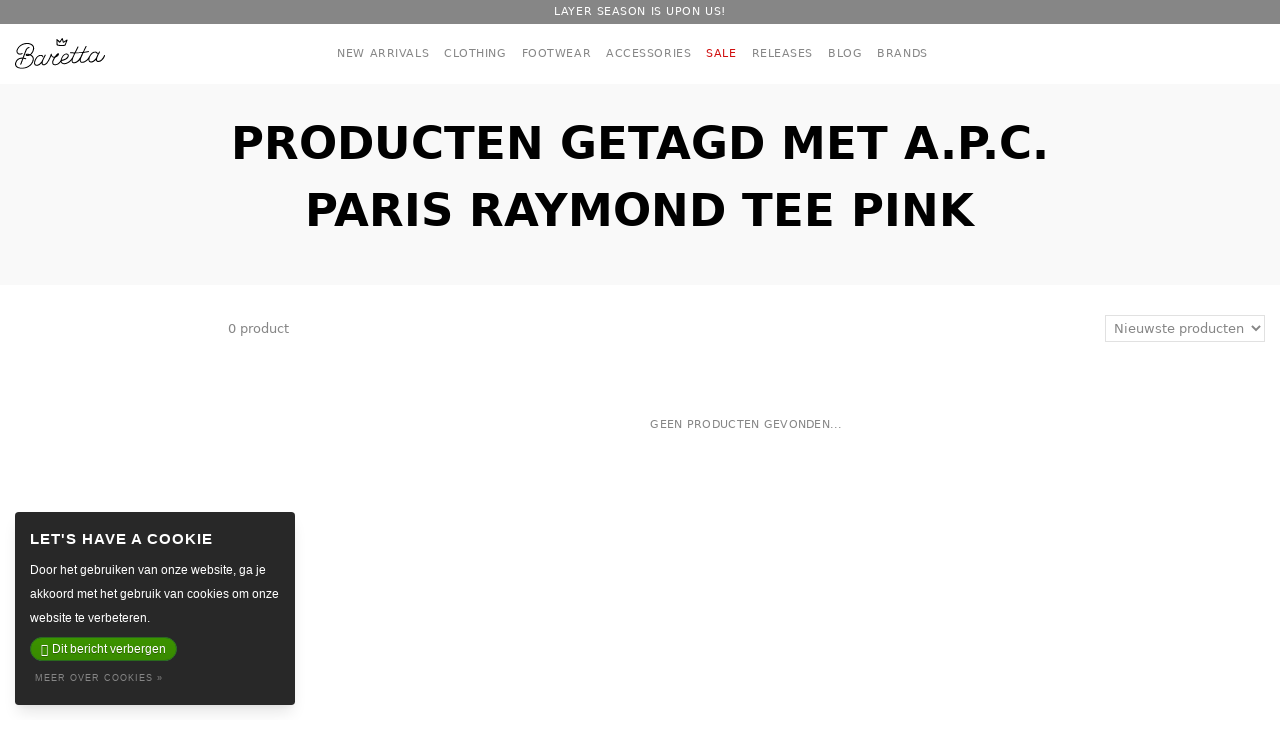

--- FILE ---
content_type: text/html;charset=utf-8
request_url: https://www.barettajeans.nl/nl/tags/apc-paris-raymond-tee-pink/
body_size: 10041
content:
<!DOCTYPE html>
<html lang="nl">
  <head>
    <meta name="facebook-domain-verification" content="5r8o04r12laptop272gkdalyhjdiq1" />
    <!-- Google Tag Manager -->
    <script>(function(w,d,s,l,i){w[l]=w[l]||[];w[l].push({'gtm.start':
    new Date().getTime(),event:'gtm.js'});var f=d.getElementsByTagName(s)[0],
    j=d.createElement(s),dl=l!='dataLayer'?'&l='+l:'';j.async=true;j.src=
    'https://www.googletagmanager.com/gtm.js?id='+i+dl;f.parentNode.insertBefore(j,f);
    })(window,document,'script','dataLayer','GTM-NT5XDTR');</script>
    <!-- End Google Tag Manager -->
    <meta charset="utf-8"/>
<!-- [START] 'blocks/head.rain' -->
<!--

  (c) 2008-2026 Lightspeed Netherlands B.V.
  http://www.lightspeedhq.com
  Generated: 29-01-2026 @ 05:36:31

-->
<link rel="canonical" href="https://www.barettajeans.nl/nl/tags/apc-paris-raymond-tee-pink/"/>
<link rel="alternate" href="https://www.barettajeans.nl/nl/index.rss" type="application/rss+xml" title="Nieuwe producten"/>
<link href="https://cdn.webshopapp.com/assets/cookielaw.css?2025-02-20" rel="stylesheet" type="text/css"/>
<meta name="robots" content="noodp,noydir"/>
<meta name="google-site-verification" content="tFXJhinBMi2Bn2-0xBupKw8j1IUpJ8QzwpdMq_lMlnU"/>
<meta property="og:url" content="https://www.barettajeans.nl/nl/tags/apc-paris-raymond-tee-pink/?source=facebook"/>
<meta property="og:site_name" content="Baretta Den Haag"/>
<meta property="og:title" content="A.P.C. Paris Raymond Tee Pink"/>
<meta property="og:description" content="Baretta is a so-called Denim Social Club &amp; Haven in The Hague. Embrace yourself in the style of Baretta and feel like the king’s crown on our logo."/>
<!--[if lt IE 9]>
<script src="https://cdn.webshopapp.com/assets/html5shiv.js?2025-02-20"></script>
<![endif]-->
<!-- [END] 'blocks/head.rain' -->
          <title>A.P.C. Paris Raymond Tee Pink - Baretta Den Haag - Denim Social Club &amp; Haven</title>
              <meta name="description" content="Baretta is a so-called Denim Social Club &amp; Haven in The Hague. Embrace yourself in the style of Baretta and feel like the king’s crown on our logo." />
        <meta name="keywords" content="A.P.C., Paris, Raymond, Tee, Pink, Baretta, Den Haag, Denim Social Club &amp; Haven, Prinsestraat, The Hague, Jeans, Shirts, Jackets" />
    <meta http-equiv="X-UA-Compatible" content="IE=edge,chrome=1">
    <meta name="viewport" content="width=device-width, initial-scale=1.0, minimum-scale=1">
    <meta name="apple-mobile-web-app-capable" content="yes">
    <meta name="apple-mobile-web-app-status-bar-style" content="black">

    <link rel="shortcut icon" href="https://cdn.webshopapp.com/shops/36270/themes/174916/assets/favicon.jpg?2025101110130020210104135237" type="image/x-icon" /> 
    
    <link rel="stylesheet" href="https://cdn.webshopapp.com/assets/gui-2-0.css?2025-02-20" />
    <link rel="stylesheet" href="https://cdn.webshopapp.com/assets/gui-responsive-2-0.css?2025-02-20" />   
    <link rel="stylesheet" href="https://cdn.webshopapp.com/shops/36270/themes/174916/assets/style.css?2025101110130020210104135237" />
    <link href="https://cdn.lineicons.com/2.0/LineIcons.css" rel="stylesheet">
    
    <script src="https://cdn.webshopapp.com/assets/jquery-1-9-1.js?2025-02-20"></script>
    <script src="https://cdn.webshopapp.com/assets/jquery-ui-1-10-1.js?2025-02-20"></script>
    <script type="text/javascript" src="//cdn.jsdelivr.net/npm/slick-carousel@1.8.1/slick/slick.min.js"></script>
   	<script src="//cdnjs.cloudflare.com/ajax/libs/toastr.js/latest/toastr.min.js"></script>
   	<script src="https://cdn.webshopapp.com/shops/36270/themes/174916/assets/jquery-countdown-min.js?2025101110130020210104135237"></script>
    <script type="text/javascript" src="https://cdn.webshopapp.com/assets/gui.js?2025-02-20"></script>
    <script type="text/javascript" src="https://cdn.webshopapp.com/assets/gui-responsive-2-0.js?2025-02-20"></script>
    <!--[if lt IE 9]>
    <link rel="stylesheet" href="https://cdn.webshopapp.com/shops/36270/themes/174916/assets/style-ie.css?2025101110130020210104135237" />
    <![endif]-->
    <link rel="stylesheet" media="print" href="https://cdn.webshopapp.com/shops/36270/themes/174916/assets/print-min.css?2025101110130020210104135237" />
  </head>
  <body>
  <!-- Google Tag Manager (noscript) -->
  <noscript><iframe src="https://www.googletagmanager.com/ns.html?id=GTM-NT5XDTR"
  height="0" width="0" style="display:none;visibility:hidden"></iframe></noscript>
  <!-- End Google Tag Manager (noscript) -->  
      <div class="content-wrapper">
      <nav class="fixed inset-x-0 top-0 z-30 bg-white transition-all duration-500 ease-in-out" id="navbar">
    <div class="bg-gray-500 flex items-center top-bar" data-bar="LAYER SEASON IS UPON US!">
        <a href="https://www.barettajeans.nl/nl/new-arrivals/" class="w-full">
        <div class="container text-center flex items-center">
      <span class="text-xs uppercase tracking-wider text-white mx-auto">
        LAYER SEASON IS UPON US!
      </span>
      <button class="float-right lg:text-xs text-gray-300 hover:text-gray-100" id="close-top-bar"><i class="lni lni-close"></i></button>
    </div>
        </a>
      </div>
    <div class="h-16 flex items-center py-3 lg:py-0">
    <div class="flex items-center justify-between lg:justify-center flex-wrap container relative">
      <div class="flex items-center flex-no-shrink lg:absolute left-0 lg:ml-4 z-10">
        <button class="flex items-center h-16 px-3 text-black hover:text-gray-500 lg:hidden"
          id="open-menu">
          <div class="lni lni-menu"></div>
        </button>
        <a href="https://www.barettajeans.nl/nl/"><img src="https://cdn.webshopapp.com/shops/36270/themes/174916/assets/baretta-logo.svg?2025101110130020210104135237" class="w-24"
            alt="Baretta Den Haag - Denim Social Club &amp; Haven" /></a>
      </div>
      <div
        class="menu w-full lg:w-auto lg:text-sm hidden lg:relative inset-y-0 lg:inset-y-auto left-0 lg:left-auto z-50 lg:z-0 bg-white lg:bg-transparent p-6 lg:p-0 lg:inline-flex lg:items-center lg:flex-grow lg:justify-center">
        <li class="block mt-4 lg:inline-block lg:mt-0">
          <a href="https://www.barettajeans.nl/nl/new-arrivals/"
            class="text-gray-500 uppercase tracking-wider text-xs hover:text-black h-8 lg:h-16 flex items-center pr-4">
            New arrivals
          </a>
        </li>
        <li class="block mt-4 lg:inline-block lg:mt-0 dropdown mega-menu">
          <a id="megamenu" href="https://www.barettajeans.nl/nl/clothing/"
            class="dropdown-toggle text-gray-500 uppercase tracking-wider text-xs hover:text-black h-8 lg:h-16 flex items-center pr-4"
            aria-expanded="false" aria-haspopup="true" aria-controls="menu-dropdown">Clothing</a>
          <div class="dropdown-menu bg-white lg:invisible block w-full translate-y-0 absolute inset-x-0"
            id="menu-dropdown">
            <div class="grid lg:grid-cols-12 gap-4">
              <div class="col-span-6 hidden lg:flex flex-col justify-center items-center relative">
                <img src="https://cdn.webshopapp.com/shops/36270/themes/174916/v/535239/assets/clothing_afbeelding.jpg?20210222162144" alt="Menu afbeelding" class="w-full">
                <div class="absolute top-0 left-0 w-full h-full flex items-center justify-center flex-col">
                  <h4 class="text-3xl text-center text-white font-bold">New Amsterdam Surf Association</h4>
                                    <a href="https://www.barettajeans.nl/nl/brands/new-amsterdam-surf-association/"
                    class="border border-black bg-black text-white px-4 py-2 m-2 transition duration-300 ease select-none hover:bg-white hover:text-black hover:border-white"
                    title="New Amsterdam Surf Association">SHOP NOW</a>
                                  </div>
              </div>
              <div class="col-span-12 lg:hidden">
                <button class="close-mega-menu"><i class="lni lni-arrow-left"></i></button>
              </div>
              <div class="col-span-12 lg:col-span-6 flex items-center">
                <div class="p-4 w-full">
                  <div class="grid lg:grid-cols-2 gap-4">
                    <div>
                      <h6>Jeans</h6>
                      <ul class="list-unstyled mb-3">
                        <li><a href="https://www.barettajeans.nl/nl/jeans/naked-famous-denim/"
                            class="lg:text-sm text-gray-500 hover:text-black pb-0">Naked & Famous Denim</a></li>
                        <li><a href="https://www.barettajeans.nl/nl/jeans/denham-the-jeanmaker/"
                            class="lg:text-sm text-gray-500 hover:text-black pb-0">Denham The Jeanmaker</a></li>
                        <li><a href="https://www.barettajeans.nl/nl/jeans/nudie-jeans/"
                            class="lg:text-sm text-gray-500 hover:text-black pb-0">Nudie Jeans</a></li>
                        <li><a href="https://www.barettajeans.nl/nl/jeans/tenue/"
                            class="lg:text-sm text-gray-500 hover:text-black pb-0">Tenue.</a></li>
                        <li><a href="https://www.barettajeans.nl/nl/jeans/plain/"
                            class="lg:text-sm text-gray-500 hover:text-black pb-0">PLAIN</a></li>
                        <li><a href="https://www.barettajeans.nl/nl/jeans/"
                            class="lg:text-sm text-gray-500 hover:text-black pb-0">Show all jeans <i
                              class="lni lni-arrow-right"></i></a></li>
                      </ul>
                      <h6>Jackets</h6>
                      <ul class="list-unstyled">
                        <li><a href="https://www.barettajeans.nl/nl/jackets/daily-paper/"
                            class="lg:text-sm text-gray-500 hover:text-black pb-0">Daily Paper</a></li>
                        <li><a href="https://www.barettajeans.nl/nl/jackets/elvine/"
                            class="lg:text-sm text-gray-500 hover:text-black pb-0">Elvine</a></li>
                        <li><a href="https://www.barettajeans.nl/nl/jackets/denham-the-jeanmaker/"
                            class="lg:text-sm text-gray-500 hover:text-black pb-0">Denham The Jeanmaker</a></li>
                        <li><a href="https://www.barettajeans.nl/nl/jackets/deus-ex-machina/"
                            class="lg:text-sm text-gray-500 hover:text-black pb-0">Deus Ex Machina</a></li>
                        <li><a href="https://www.barettajeans.nl/nl/jackets/tenue/"
                            class="lg:text-sm text-gray-500 hover:text-black pb-0">Tenue</a></li>
                        <li><a href="https://www.barettajeans.nl/nl/jackets/krakatau/"
                            class="lg:text-sm text-gray-500 hover:text-black pb-0">Krakatau</a></li>
                        <li><a href="https://www.barettajeans.nl/nl/jackets/"
                            class="lg:text-sm text-gray-500 hover:text-black pb-0">Show all jackets <i
                              class="lni lni-arrow-right"></i></a></li>
                      </ul>
                    </div>
                    <div>
                      <h6>Shop by styles</h6>
                      <ul class="list-unstyled">
                        <li><a href="https://www.barettajeans.nl/nl/jeans/"
                            class="lg:text-sm text-gray-500 hover:text-black pb-0">Jeans</a>
                        </li>
                        <li><a href="https://www.barettajeans.nl/nl/pants/"
                            class="lg:text-sm text-gray-500 hover:text-black pb-0">Pants</a>
                        </li>                        
                        <li><a href="https://www.barettajeans.nl/nl/jackets/"
                            class="lg:text-sm text-gray-500 hover:text-black pb-0">Jackets</a></li>
                        <li><a href="https://www.barettajeans.nl/nl/sweats/"
                            class="lg:text-sm text-gray-500 hover:text-black pb-0">Sweaters</a></li>
                        <li><a href="https://www.barettajeans.nl/nl/shirts/"
                            class="lg:text-sm text-gray-500 hover:text-black pb-0">Shirts</a></li>
                        <li><a href="https://www.barettajeans.nl/nl/tees/" class="lg:text-sm text-gray-500 hover:text-black pb-0">Tees</a>
                        </li>
                        <li><a href="https://www.barettajeans.nl/nl/shorts/"
                            class="lg:text-sm text-gray-500 hover:text-black pb-0">Shorts</a>
                        </li>
                        <li><a href="https://www.barettajeans.nl/nl/footwear/"
                            class="lg:text-sm text-gray-500 hover:text-black pb-0">Footwear</a>
                        </li>                              
                        <li><a href="https://www.barettajeans.nl/nl/clothing/"
                            class="lg:text-sm text-gray-500 hover:text-black pb-0">Show all clothing
                            <i class="lni lni-arrow-right"></i></a></li>
                      </ul>
                    </div>
                  </div>
                </div>
              </div>
            </div>
        </li>
        <li class="block mt-4 lg:inline-block lg:mt-0 dropdown mega-menu">
          <a id="megamenu" href="https://www.barettajeans.nl/nl/footwear/"
            class="dropdown-toggle text-gray-500 uppercase tracking-wider text-xs hover:text-black h-8 lg:h-16 flex items-center pr-4"
            aria-expanded="false" aria-haspopup="true" aria-controls="menu-dropdown">Footwear</a>
          <div
            class="dropdown-menu bg-white invisible block opacity-0 w-full translate-y-0 absolute inset-x-0 top-0 mt-16"
            id="menu-dropdown">
            <div class="grid lg:grid-cols-12 gap-4">
              <div class="col-span-6 hidden lg:flex flex-col justify-center items-center relative">
                <img src="https://cdn.webshopapp.com/shops/36270/themes/174916/v/766942/assets/footwear_afbeelding.jpg?20210813095139" alt="Menu afbeelding" class="w-full">
                <div class="absolute top-0 left-0 w-full h-full flex items-center justify-center flex-col">
                  <h4 class="text-3xl text-center text-white font-bold"></h4>
                                  </div>
              </div>              
              <div class="col-span-12 lg:col-span-6 flex items-center">
                <div class="p-4 w-full">
                  <div class="grid lg:grid-cols-2 gap-4">
                    <div>
                      <h6>Shop by brand</h6>
                      <ul class="list-unstyled">
                        <li><a href="https://www.barettajeans.nl/nl/brands/hub-x-baretta/" class="lg:text-sm text-gray-500 hover:text-black pb-0">HUB x Baretta</a></li>
                        <li><a href="https://www.barettajeans.nl/nl/brands/hi-tec-hts74/" class="lg:text-sm text-gray-500 hover:text-black pb-0">Hi-Tec HTS74</a></li>
                        <li><a href="https://www.barettajeans.nl/nl/footwear/veja/" class="lg:text-sm text-gray-500 hover:text-black pb-0">Veja</a></li>
                        <li><a href="https://www.barettajeans.nl/nl/footwear/vans/" class="lg:text-sm text-gray-500 hover:text-black pb-0">Vans</a></li>
                        <li><a href="https://www.barettajeans.nl/nl/footwear/red-wing-shoes/" class="lg:text-sm text-gray-500 hover:text-black pb-0">Red Wing Shoes</a></li>
                        <li><a href="https://www.barettajeans.nl/nl/footwear/"
                            class="lg:text-sm text-gray-500 hover:text-black pb-0">Show all footwear
                            <i class="lni lni-arrow-right"></i></a></li>
                      </ul>
                    </div>
                  </div>
                </div>
              </div>
            </div>
        </li>
        <li class="block mt-4 lg:inline-block lg:mt-0 dropdown mega-menu" id="mega-menu">
          <a href="https://www.barettajeans.nl/nl/accessories/"
            class="dropdown-toggle text-gray-500 uppercase tracking-wider text-xs hover:text-black h-8 lg:h-16 flex items-center pr-4"
            aria-expanded="false" aria-haspopup="true" aria-controls="menu-dropdown">Accessories</a>
          <div
            class="dropdown-menu bg-white invisible block opacity-0 w-full translate-y-0 absolute inset-x-0 top-0 mt-16"
            id="menu-dropdown">
            <div class="grid lg:grid-cols-12 gap-4">
              <div class="col-span-6 hidden lg:flex flex-col justify-center items-center relative">
                <img src="https://cdn.webshopapp.com/shops/36270/themes/174916/v/1381634/assets/accessories_afbeelding.jpg?20220811205747" alt="Menu afbeelding" class="w-full">
                <div class="absolute top-0 left-0 w-full h-full flex items-center justify-center flex-col">
                  <h4 class="text-3xl text-center text-white font-bold"></h4>
                                    <a href="https://www.barettajeans.nl/nl/accessories/"
                    class="border border-black bg-black text-white px-4 py-2 m-2 transition duration-300 ease select-none hover:bg-white hover:text-black hover:border-white"
                    title="">SHOP ACCESSORIES</a>
                                  </div>
              </div>    
              <div class="col-span-12 lg:col-span-6 flex items-center">
                <div class="p-4 w-full">
                  <div>
                    <h6>Shop by style</h6>
                    <ul class="columns-2">
                      <li><a href="https://www.barettajeans.nl/nl/accessories/caps/"
                          class="lg:text-sm text-gray-500 hover:text-black pb-0">Caps</a></li>
                      <li><a href="https://www.barettajeans.nl/nl/accessories/eyewear/"
                          class="lg:text-sm text-gray-500 hover:text-black pb-0">Eyewear</a></li>
                      <li><a href="https://www.barettajeans.nl/nl/accessories/gloves/"
                          class="lg:text-sm text-gray-500 hover:text-black pb-0">Gloves</a></li>
                      <li><a href="https://www.barettajeans.nl/nl/accessories/socks/"
                          class="lg:text-sm text-gray-500 hover:text-black pb-0">Socks</a></li>
                      <li><a href="https://www.barettajeans.nl/nl/accessories/bracelets/"
                          class="lg:text-sm text-gray-500 hover:text-black pb-0">Bracelets</a></li>
                      <li><a href="https://www.barettajeans.nl/nl/accessories/interior/"
                          class="lg:text-sm text-gray-500 hover:text-black pb-0">Interior</a></li>
                      <li><a href="https://www.barettajeans.nl/nl/accessories/"
                          class="lg:text-sm text-gray-500 hover:text-black pb-0">Show all accessories
                          <i class="lni lni-arrow-right"></i></a></li>
                    </ul>
                  </div>
                </div>
              </div>
            </div>
        </li>
        <li class="block mt-4 lg:inline-block lg:mt-0">
          <a href="https://www.barettajeans.nl/nl/sale/"
            class="text-red-500 uppercase tracking-wider text-xs hover:text-red-600 h-8 lg:h-16 flex items-center pr-4">
            Sale
          </a>
        </li>
        <li class="block mt-4 lg:inline-block lg:mt-0">
          <a href="https://www.barettajeans.nl/nl/releases/"
            class="text-gray-500 uppercase tracking-wider text-xs hover:text-black h-8 lg:h-16 flex items-center pr-4">
            Releases
          </a>
        </li>
        <li class="block mt-4 lg:inline-block lg:mt-0">
          <a href="https://www.barettajeans.nl/nl/blogs/blog/"
            class="text-gray-500 uppercase tracking-wider text-xs hover:text-black h-8 lg:h-16 flex items-center pr-4">
            Blog
          </a>
        </li>
        <li class="block mt-4 lg:inline-block lg:mt-0">
          <a href="https://www.barettajeans.nl/nl/brands/"
            class="text-gray-500 uppercase tracking-wider text-xs hover:text-black h-8 lg:h-16 flex items-center pr-4">
            Brands
          </a>
        </li>
        <li class="block mt-4 lg:inline-block lg:mt-0">
<!--           <a href="https://www.barettajeans.nl/nl/bookings/"
             target="_blank"
            class="text-red-500 text-white uppercase tracking-wider text-xs hover:text-red-600 h-8 lg:h-16 flex justify-center items-center pr-4">
            Private shopping
          </a> -->
        </li>        
      </div>
      <div class="flex items-center flex-no-shrink lg:absolute right-0 lg:mr-4">
        <button id="open-search" class="h-full px-3 lg:text-xs text-gray-500 hover:text-black">
          <i class="lni lni-search"></i>
        </button>
        <a href="https://www.barettajeans.nl/nl/account/login/"
          title="Rekening" class="h-full px-3 lg:text-xs text-gray-500 hover:text-black">
          <i class="lni lni-user"></i> 
        </a>
        <a href="https://www.barettajeans.nl/nl/cart/" title="Winkelwagen" id="open-cart"
          class="h-full px-3 lg:pr-0 lg:text-xs text-gray-500 hover:text-black">
          <i class="lni lni-shopping-basket"></i>
                  </a>
      </div>
    </div>
  </div>
</nav>
<div
  class="nav-overlay overlay transition-opacity duration-300 cursor-pointer visible opacity-50 inset-0 fixed bg-black z-20 hide">
</div>      
<div
    class="side-menu-overlay overlay transition-opacity duration-300 cursor-pointer visible opacity-50 inset-0 fixed bg-black z-30 hide">
</div>
<div class="side-menu z-40 hide drawer overflow-x-hidden text-black">
    <div class="menu">
        <ul class="fade-in">
            <li><a href="https://www.barettajeans.nl/nl/new-arrivals/" class="justify-between items-center text-black">New arrivals</a>
            </li>
            <li class="has-sub">
                <button class="justify-between items-center show-sub flex w-full">Clothing <i class="lni lni-chevron-right"></i></button>
                <ul class="hidden">
                    <li><button class="close-sub w-full"><i class="lni lni-arrow-left"></i></button></li>
                    <li><a href="https://www.barettajeans.nl/nl/jeans/" class="lg:text-sm text-gray-300 hover:text-gray-700 pb-0">Jeans</a></li>
										<li><a href="https://www.barettajeans.nl/nl/pants/" class="lg:text-sm text-gray-300 hover:text-gray-700 pb-0">Pants</a></li>                                    
                    <li><a href="https://www.barettajeans.nl/nl/jackets/" class="lg:text-sm text-gray-300 hover:text-gray-700 pb-0">Jackets</a>
                    </li>
                    <li><a href="https://www.barettajeans.nl/nl/sweats/" class="lg:text-sm text-gray-300 hover:text-gray-700 pb-0">Sweaters</a>
                    </li>
                    <li><a href="https://www.barettajeans.nl/nl/shirts/" class="lg:text-sm text-gray-300 hover:text-gray-700 pb-0">Shirts</a>
                    </li>
                    <li><a href="https://www.barettajeans.nl/nl/tees/" class="lg:text-sm text-gray-300 hover:text-gray-700 pb-0">Tees</a></li>
                    <li><a href="https://www.barettajeans.nl/nl/shorts/" class="lg:text-sm text-gray-300 hover:text-gray-700 pb-0">Shorts</a></li>                  
                    <li><a href="https://www.barettajeans.nl/nl/clothing/" class="lg:text-sm text-gray-300 hover:text-gray-700 pb-0 flex items-center">Show
                            all clothing <i class="lni lni-arrow-right ml-1"></i></a></li>
                </ul>
            </li>
            <li class="has-sub">
                <button class="justify-between items-center show-sub flex w-full">Footwear <i class="lni lni-chevron-right"></i></button>
                <ul class="hidden">
                    <li><button class="close-sub w-full"><i class="lni lni-arrow-left"></i></button></li>
                    <li><a href="https://www.barettajeans.nl/nl/brands/hub-x-baretta/" class="lg:text-sm text-gray-300 hover:text-gray-700 pb-0">HUB x Baretta</a></li>
                    <li><a href="https://www.barettajeans.nl/nl/brands/hi-tec-hts74/" class="lg:text-sm text-gray-300 hover:text-gray-700 pb-0">Hi-Tec HTS74</a></li>
                    <li><a href="https://www.barettajeans.nl/nl/footwear/veja/" class="lg:text-sm text-gray-300 hover:text-gray-700 pb-0">Veja</a></li>
                    <li><a href="https://www.barettajeans.nl/nl/footwear/red-wing-shoes/" class="lg:text-sm text-gray-300 hover:text-gray-700 pb-0">Red Wing Shoes</a>
                    </li>
                    <li><a href="https://www.barettajeans.nl/nl/footwear/vans/" class="lg:text-sm text-gray-300 hover:text-gray-700 pb-0">Vans</a>
                    </li>
                    <li><a href="https://www.barettajeans.nl/nl/footwear/" class="lg:text-sm text-gray-300 hover:text-gray-700 pb-0 flex items-center">Show
                            all footwear <i class="lni lni-arrow-right ml-1"></i></a></li>
                </ul>
            </li>
            <li class="has-sub">
                <button class="justify-between items-center show-sub flex w-full">Accessories <i class="lni lni-chevron-right"></i></button>
                <ul class="hidden">
                    <li><button class="close-sub w-full"><i class="lni lni-arrow-left"></i></button></li>
                    <li><a href="https://www.barettajeans.nl/nl/accessories/caps/" class="lg:text-sm text-gray-300 hover:text-gray-700 pb-0">Caps</a></li>
                    <li><a href="https://www.barettajeans.nl/nl/accessories/eyewear/" class="lg:text-sm text-gray-300 hover:text-gray-700 pb-0">Eyewear</a>
                    </li>
                    <li><a href="https://www.barettajeans.nl/nl/accessories/bracelets/" class="lg:text-sm text-gray-300 hover:text-gray-700 pb-0">Bracelets</a>
                    </li>
                    <li><a href="https://www.barettajeans.nl/nl/accessories/gloves/" class="lg:text-sm text-gray-300 hover:text-gray-700 pb-0">Gloves</a></li>
                    <li><a href="https://www.barettajeans.nl/nl/accessories/socks/" class="lg:text-sm text-gray-300 hover:text-gray-700 pb-0">Socks</a></li>
                    <li><a href="https://www.barettajeans.nl/nl/accessories/interior/" class="lg:text-sm text-gray-300 hover:text-gray-700 pb-0">Interior</a>
                    </li>
                    <li><a href="https://www.barettajeans.nl/nl/accessories/" class="lg:text-sm text-gray-300 hover:text-gray-700 pb-0 flex items-center">Show
                            all accessories <i class="lni lni-arrow-right ml-1"></i></a></li>
                </ul>
            </li>
            <li><a href="https://www.barettajeans.nl/nl/sale/" class="text-red-500">Sale</a></li>
            <li><a href="https://www.barettajeans.nl/nl/releases/" class="text-black">Releases</a></li>
            <li><a href="https://www.barettajeans.nl/nl/brands/" class="text-black">Brands</a></li>
            <li><a href="https://www.barettajeans.nl/nl/blogs/blog/" class="text-black">News</a></li>
<!--           	<li><a href="https://www.barettajeans.nl/nl/bookings/" class="bg-red-500 text-white">Private shopping</a></li> -->
        </ul>
        <div class="bg-gray-50">
            <ul class="fade-in">
                <li><a href="https://goo.gl/maps/ZsiZ6LnNdMUs4v188" target="_blank" class="flex-col text-black">
                                                <span>
                            <div class="status text-red-500 h-2 w-2 rounded-full mr-2 inline-block"></div>
                            Sorry, gesloten...
                        </span>
                                                <div class="font-normal">Prinsestraat 2D</div>
                        <div class="font-normal">2513 CD Den Haag</div>
                    </a>
                </li>
                <li><a href="tel:+31 (0)70 346 4143" target="_blank" class="flex items-center text-black">
                        <?xml version="1.0" encoding="UTF-8"?>
                        <svg class="h-3 w-3 mr-1" version="1.1" viewBox="0 0 100 100"
                            xmlns="http://www.w3.org/2000/svg">
                            <path
                                d="m91.098 71.715c-2.9609-3.0742-6.082-5.9922-9.3516-8.7383-4.0859-3.4883-7.7188-2.9258-10.605-0.41016-2.8984 2.5117-4.3477 3.7617-7.2617 6.25l0.003906 0.003906c-1.3828 1.1523-3.4023 1.1055-4.7344-0.10156-4.6953-4.0547-23.812-23.172-27.867-27.867-1.207-1.332-1.2539-3.3516-0.10156-4.7344 2.4922-2.9102 3.7422-4.3633 6.25-7.2617 2.5156-2.8867 3.0781-6.5195-0.41016-10.605l0.003907 0.003906c-2.7461-3.2695-5.6641-6.3906-8.7383-9.3516-5.0547-4.9609-9.9414-5.1992-14.527-0.66797l0.003907-0.003906c-2.8594 2.9961-5.1992 6.4414-6.9297 10.199-8.2812 17.633 13.578 40.777 23.77 50.969 10.191 10.191 33.336 32.047 50.969 23.77 3.7578-1.7305 7.2031-4.0703 10.199-6.9297 4.5273-4.5859 4.2891-9.4688-0.67188-14.523z" />
                        </svg>
                        +31 (0)70 346 4143</a></li>
                <li><a href="/cdn-cgi/l/email-protection#a6cfc8c0c9e6c2c3c8cfcbd4c3d0c9cad3d2cfc9c888c8ca" class="flex items-center text-black">
                        <?xml version="1.0" encoding="UTF-8"?>
                        <svg class="h-3 w-3 mr-1" version="1.1" viewBox="0 0 100 100"
                            xmlns="http://www.w3.org/2000/svg">
                            <g>
                                <path
                                    d="m82.5 21h-65c-2.5 0-4.5 2-4.5 4.5v3.3984l36.301 25.5c0.10156 0 0.10156 0.10156 0.19922 0.10156 0.30078 0.19922 0.69922 0.19922 1 0 0.10156 0 0.10156-0.10156 0.19922-0.10156l36.301-25.5v-3.3984c0-2.5-2-4.5-4.5-4.5z" />
                                <path
                                    d="m50 62.602c-1.8984 0-3.8008-0.60156-5.3008-1.8008l-31.699-22.199v35.898c0 2.5 2 4.5 4.5 4.5h65c2.5 0 4.5-2 4.5-4.5v-35.898l-31.699 22.199c-1.5 1.1992-3.4023 1.8008-5.3008 1.8008z" />
                            </g>
                        </svg>

                        <span class="__cf_email__" data-cfemail="c1a8afa7ae81a5a4afa8acb3a4b7aeadb4b5a8aeafefafad">[email&#160;protected]</span></a></li>
                <li>
                    <ul class=" text-black flex uppercase font-bold text-sm">
                        <li><a href="https://www.instagram.com/barettajeans" target="_blank" class="text-black"><i class="lni lni-instagram-filled"></i></a></li>
                        <li><a href="https://www.facebook.com/barettajeans" target="_blank" class="text-black"><i class="lni lni-facebook-filled"></i></a></li>
                    </ul>
                </li>
                <li>
                    


<ul>
          <li><a class="flag dropdown-item flex en" title="English" lang="en"
      href="https://www.barettajeans.nl/en/go/category/"><img src="https://cdn.webshopapp.com/shops/36270/themes/174916/assets/en.png?2025101110130020210104135237" alt="English" class="self-center rounded-full mr-1"
        title="English" /> English</a></li>
    </ul>                </li>
            </ul>
        </div>
    </div>
</div>      
<div class="search-overlay overlay transition-opacity duration-300 cursor-pointer visible opacity-50 inset-0 fixed bg-black z-30 hide"></div>
<div class="modal fixed w-full h-full top-0 left-0 flex justify-center z-50 hide pointer-events-none"
    id="search-modal">
    <div
        class="modal-container bg-white shadow-lg overflow-y-auto pointer-events-auto self-start w-full overflow-scroll">
        <div class="modal-content py-4 text-left px-6 container">
                        <form action="https://www.barettajeans.nl/nl/search/" method="get" id="formSearch" role="search" class="form-inline">
                <div class="flex relative">
                    <input type="text" id="search" name="q" autocomplete="off" value=""
                        data-url="https://www.barettajeans.nl/nl/search/"
                        class="p-2 border mr-0 text-gray-800 border-gray-200 bg-white placeholder-gray-300 w-full rounded-none"
                        placeholder="Zoeken" aria-label="Zoeken" aria-describedby="submit">
                    <button class="absolute right-0 py-2 px-3" type="submit" id="submit"><i
                            class="lni lni-search"></i></button>
                </div>
            <div class="hidden" id="brand-results">
                <ul class="hidden"></ul>
            </div>                
                                    </form>
        </div>
    </div>
</div>            <div class="wrapper relative mt-16 flex flex-col min-h-screen transition-all top-0 duration-500 ease-in-out">
        <div class="content flex-grow pb-3" role="main">
          <div
  class="sidebar-overlay overlay transition-opacity duration-300 cursor-pointer visible opacity-50 inset-0 fixed bg-black z-30 hide">
</div>
<div class="py-8 text-center bg-gray-50 w-full">
  <div class="container pb-3">
    <div class="w-11/12 lg:w-8/12 mx-auto">
      <h1 class="font-bold text-3xl lg:text-5xl uppercase">Producten getagd met A.P.C. Paris Raymond Tee Pink</h1>
          </div>
  </div>
</div>
<div class="px-4 xl:container pb-8 lg:py-8">
  <div class="grid grid-cols-12 gap-8">
    <div
      class="sidebar lg:col-span-2 sidebar hide fixed lg:relative inset-0 z-30 lg:z-0 hide bg-white p-6 lg:p-0 overflow-scroll lg:overflow-auto"
      id="sidebar">
      <div class="row sort">
        <form action="https://www.barettajeans.nl/nl/tags/apc-paris-raymond-tee-pink/" method="get" id="filter_form">
          <input type="hidden" name="mode" value="grid" id="filter_form_mode" />
          <input type="hidden" name="limit" value="24" id="filter_form_limit" />
          <input type="hidden" name="sort" value="newest" id="filter_form_sort" />
          <input type="hidden" name="max" value="5" id="filter_form_max" />
          <input type="hidden" name="min" value="0" id="filter_form_min" />

          
          
                  </form>
      </div>
    </div>
    <div class="col-span-12 lg:col-span-10">
      <form action="https://www.barettajeans.nl/nl/tags/apc-paris-raymond-tee-pink/" method="get" id="filter_form" class="lg:pb-4">
        <div class="hidden lg:flex">
                
                </div>
        <div class="w-full justify-between items-center hidden lg:flex">
          <span class="lg:text-sm text-gray-500">
                        0 product
                      </span>
          <select class="py-1 px-1 border mr-0 text-gray-500 border-gray-200 bg-white lg:text-sm placeholder-gray-300"
            name="sort" onchange="$('#formSortModeLimit').submit();" aria-label="Sorteren op">
                        <option value="popular" >
              Meest bekeken
            </option>
                        <option value="newest"  selected="selected" >
              Nieuwste producten
            </option>
                        <option value="lowest" >
              Laagste prijs
            </option>
                        <option value="highest" >
              Hoogste prijs
            </option>
                        <option value="asc" >
              Naam oplopend
            </option>
                        <option value="desc" >
              Naam aflopend
            </option>
                      </select>
        </div>
      </form>
      <form action="https://www.barettajeans.nl/nl/tags/apc-paris-raymond-tee-pink/" method="get" id="filter_form"
        class="mb-8 lg:hidden sticky sticky-filters z-10 bg-white lg:relative lg:top-0">
                                <input type="hidden" name="brand" value="0" id="filter_form_brand"  />
                <div class="lg:hidden flex border-b border-t border-gray-100 -mx-4 px-4">
          <button id="open-filters" class="my-4 pl-4 pr-10 border-r border-gray-100 flex items-center">
            <?xml version="1.0" encoding="UTF-8"?>
            <svg class="w-3 h-3 mr-1" version="1.1" viewBox="0 0 100 100" xmlns="http://www.w3.org/2000/svg">
              <path
                d="m9.375 18.75c0-1.7266 1.3984-3.125 3.125-3.125h9.375v-2.1875c0-3.9688 3.2188-7.1875 7.1875-7.1875h10.625c3.9688 0 7.1875 3.2188 7.1875 7.1875v2.1875h40.625c1.7266 0 3.125 1.3984 3.125 3.125s-1.3984 3.125-3.125 3.125h-40.625v2.1875c0 1.9062-0.75781 3.7344-2.1055 5.082-1.3477 1.3477-3.1758 2.1055-5.082 2.1055h-10.625c-1.9062 0-3.7344-0.75781-5.082-2.1055-1.3477-1.3477-2.1055-3.1758-2.1055-5.082v-2.1875h-9.375c-1.7266 0-3.125-1.3984-3.125-3.125zm9.375 31.25c0 1.2656 0.76172 2.4023 1.9297 2.8867 1.168 0.48438 2.5117 0.21484 3.4062-0.67578 0.89062-0.89453 1.1602-2.2383 0.67578-3.4062-0.48438-1.168-1.6211-1.9297-2.8867-1.9297-1.7266 0-3.125 1.3984-3.125 3.125zm68.75-3.125h-12.5v-2.1875c0-1.9062-0.75781-3.7344-2.1055-5.082-1.3477-1.3477-3.1758-2.1055-5.082-2.1055h-10.625c-1.9062 0-3.7344 0.75781-5.082 2.1055-1.3477 1.3477-2.1055 3.1758-2.1055 5.082v2.1875h-18.75c-1.7266 0-3.125 1.3984-3.125 3.125s1.3984 3.125 3.125 3.125h18.75v2.1875c0 1.9062 0.75781 3.7344 2.1055 5.082 1.3477 1.3477 3.1758 2.1055 5.082 2.1055h10.625c1.9062 0 3.7344-0.75781 5.082-2.1055 1.3477-1.3477 2.1055-3.1758 2.1055-5.082v-2.1875h12.5c1.7266 0 3.125-1.3984 3.125-3.125s-1.3984-3.125-3.125-3.125zm0 31.25h-40.625v-2.1875c0-1.9062-0.75781-3.7344-2.1055-5.082-1.3477-1.3477-3.1758-2.1055-5.082-2.1055h-10.625c-1.9062 0-3.7344 0.75781-5.082 2.1055-1.3477 1.3477-2.1055 3.1758-2.1055 5.082v2.1875h-9.375c-1.7266 0-3.125 1.3984-3.125 3.125s1.3984 3.125 3.125 3.125h9.375v2.1875c0 1.9062 0.75781 3.7344 2.1055 5.082 1.3477 1.3477 3.1758 2.1055 5.082 2.1055h10.625c1.9062 0 3.7344-0.75781 5.082-2.1055 1.3477-1.3477 2.1055-3.1758 2.1055-5.082v-2.1875h40.625c1.7266 0 3.125-1.3984 3.125-3.125s-1.3984-3.125-3.125-3.125zm-75-25c1.2656 0 2.4023-0.76172 2.8867-1.9297 0.48438-1.168 0.21484-2.5117-0.67578-3.4062-0.89453-0.89062-2.2383-1.1602-3.4062-0.67578-1.168 0.48438-1.9297 1.6211-1.9297 2.8867 0 0.82812 0.32812 1.625 0.91406 2.2109 0.58594 0.58594 1.3828 0.91406 2.2109 0.91406z" />
            </svg>
            Filters 
                        </button>
          <select class="mx-auto bg-white appearance-none text-center"
            style="text-align: center;text-align-last: center;-moz-text-align-last: center;" name="sort"
            onchange="$('#formSortModeLimit').submit();" aria-label="Sorteren op">
                        <option value="popular" >
              Meest bekeken</option>
                        <option value="newest"  selected="selected" >
              Nieuwste producten</option>
                        <option value="lowest" >
              Laagste prijs</option>
                        <option value="highest" >
              Hoogste prijs</option>
                        <option value="asc" >
              Naam oplopend</option>
                        <option value="desc" >
              Naam aflopend</option>
                      </select>
        </div>
      </form>
            <div class="text-xs uppercase tracking-wide text-gray-500 py-16 text-center">
        Geen producten gevonden...
      </div>
          </div>
  </div>
    </div>
</div>

<script data-cfasync="false" src="/cdn-cgi/scripts/5c5dd728/cloudflare-static/email-decode.min.js"></script><script type="text/javascript">
  $(function () {
    $('#filter_form input:not(#brand-filter), #filter_form select').change(function () {
      $(this).closest('form').submit();
    });
  });
</script>
        </div>
        
<footer class="bg-gray-50">
  <div class="container py-12">
    <div class="grid grid-cols-12 gap-4 text-center lg:text-left">
      <div class="col-span-12 mb-3 lg:mb-0 lg:col-span-7 flex flex-col-reverse lg:flex-col">
        <div>
          <h4 class="text-xl uppercase font-bold pb-3">About</h4>
          <p class="text-sm text-gray-700"><span>Baretta is a so called Denim Social Club & Haven in the attractive Prinsestraat in beautiful The Hague. Embrace yourself in the style of Baretta and feel like the king’s crown on our logo. Find inspiring brands such as <a href="/brands/samsoe-samsoe">Samsoe Samsoe</a>, <a href="/brands/naked-famous-denim/">Naked & Famous Denim</a>, <a href="/brands/nudie-jeans/">Nudie Jeans</a>, <a href="/brands/denham/">Denham</a> and <a href="/brands/red-wing-shoes">Red Wing Shoes</a>, and more streetwear minded labels like <a href="/brands/autry-usa">Autry USA</a>, <a href="/brands/new-amsterdam-surf-association/">New Amsterdam Surf Association</a>, <a href="/brands/vans">Vans</a>, <a href="/brands/norse-projects/">Norse Projects</a> and <a href="/brands/drole-de-monsieur">Drole de Monsieur</a>.</span></p>
          </div>
          <a href="https://www.barettajeans.nl/nl/"><img src="https://cdn.webshopapp.com/shops/36270/themes/174916/assets/baretta-logo.svg?2025101110130020210104135237" class="w-32 lg:w-32 mx-auto lg:mx-0 mb-6 lg:mb-0 lg:mt-6" alt="Baretta Den Haag - Denim Social Club &amp; Haven" /></a>
      </div>
      <div class="col-span-12 mb-3 lg:mb-0 lg:col-span-3 xl:col-span-2">
        <h4 class="text-xl uppercase font-bold">Openingstijden</h4>
                <span>
          <div class="status text-red-500 h-2 w-2 rounded-full mr-2 inline-block"></div> Sorry, gesloten...
        </span>
                <table class="opening-hours mt-3 text-sm text-gray-700 mx-auto lg:mx-0">
                    <tr >
            <th class="text-left capitalize">Maandag</th>
            <td class="pl-2">12:00 - 18:00</td>
          </tr>
                    <tr >
            <th class="text-left capitalize">Dinsdag</th>
            <td class="pl-2">10:30 - 18:00</td>
          </tr>
                    <tr >
            <th class="text-left capitalize">Woensdag</th>
            <td class="pl-2">10:30 - 18:00</td>
          </tr>
                    <tr >
            <th class="text-left capitalize">Donderdag</th>
            <td class="pl-2">10:30 - 20:00</td>
          </tr>
                    <tr >
            <th class="text-left capitalize">Vrijdag</th>
            <td class="pl-2">10:30 - 18:00</td>
          </tr>
                    <tr >
            <th class="text-left capitalize">Zaterdag</th>
            <td class="pl-2">10:00 - 18:00</td>
          </tr>
                    <tr >
            <th class="text-left capitalize">Zondag</th>
            <td class="pl-2">12:00 - 17:30</td>
          </tr>
                  </table>
      </div>
      <div class="col-span-12 mb-3 lg:mb-0 lg:col-span-3">
        <h4 class="font-bold pb-3 text-xl uppercase">Baretta Den Haag</h4>
        <ul class="list-unstyled text-sm text-gray-700">
          <li>Prinsestraat 2D</li>
          <li>2513 CD Den Haag</li>
          <li>Nederland</li>
          <li>+31 (0)70 346 4143</li>
        </ul>
      </div>
    </div>
  </div>
  <div class="bg-gray-100 pt-12 text-center lg:text-left">
    <div class="container pb-6 lg:pb-12">
      <div class="grid grid-cols-2 lg:grid-cols-3 gap-4">
        <div role="article" aria-label="Klantenservice links">
          <h6 class="mb-3 font-bold text-gray-700 uppercase">Klantenservice</h6>
          <span class="glyphicon glyphicon-chevron-down hidden-sm hidden-md hidden-lg"></span>
          <div class="list">
            <ul class="text-sm leading-6">
                            <li>
                <a href="https://www.barettajeans.nl/nl/service/about/" class="link-secondary text-decoration-none" title="Over ons"
                  >
                  Over ons
                </a>
              </li>
                            <li>
                <a href="https://www.barettajeans.nl/nl/service/general-terms-conditions/" class="link-secondary text-decoration-none" title="Algemene voorwaarden"
                  >
                  Algemene voorwaarden
                </a>
              </li>
                            <li>
                <a href="https://www.barettajeans.nl/nl/service/payment-methods/" class="link-secondary text-decoration-none" title="Betaalmethoden"
                  >
                  Betaalmethoden
                </a>
              </li>
                            <li>
                <a href="https://www.barettajeans.nl/nl/service/shipping-returns/" class="link-secondary text-decoration-none" title="Verzenden &amp; retourneren"
                  >
                  Verzenden &amp; retourneren
                </a>
              </li>
                            <li>
                <a href="https://www.barettajeans.nl/nl/sitemap/" class="link-secondary text-decoration-none" title="Sitemap"
                  >
                  Sitemap
                </a>
              </li>
                            <li>
                <a href="https://www.barettajeans.nl/nl/service/contact-opnemen/" class="link-secondary text-decoration-none" title="Contact opnemen"
                  >
                  Contact opnemen
                </a>
              </li>
                          </ul>
          </div>
        </div>

        <div role="article" aria-label="Producten links">
          <h6 class="mb-3 font-bold text-gray-700 uppercase">Producten</h6>
          <span class="glyphicon glyphicon-chevron-down hidden-sm hidden-md hidden-lg"></span>
          <div class="list">
            <ul class="text-sm leading-6">
              <li><a href="https://www.barettajeans.nl/nl/collection/" title="Alle producten"
                  class="link-secondary text-decoration-none">Alle producten</a></li>
              <li><a href="https://www.barettajeans.nl/nl/new-arrivals/" title="Nieuwe producten"
                  class="link-secondary text-decoration-none">Nieuwe producten</a></li>
              <li><a href="https://www.barettajeans.nl/nl/collection/offers/" title="Aanbiedingen"
                  class="link-secondary text-decoration-none">Aanbiedingen</a></li>
                            <li><a href="https://www.barettajeans.nl/nl/tags/" title="Tags"
                  class="link-secondary text-decoration-none">Tags</a></li>              <li><a href="https://www.barettajeans.nl/nl/index.rss" title="RSS-feed"
                  class="link-secondary text-decoration-none">RSS-feed</a></li>
            </ul>
          </div>
          <ul class="mt-6 hidden lg:block">
            <li class="flex">


<ul>
          <li><a class="flag dropdown-item flex en" title="English" lang="en"
      href="https://www.barettajeans.nl/en/go/category/"><img src="https://cdn.webshopapp.com/shops/36270/themes/174916/assets/en.png?2025101110130020210104135237" alt="English" class="self-center rounded-full mr-1"
        title="English" /> English</a></li>
    </ul></li>
          </ul>
        </div>
        <div class="col-span-2 lg:col-span-1 pt-6 lg:py-0">
          <div class="mb-3">
            <h6 class="mb-3 font-bold text-gray-700 uppercase" for="formNewsletterEmail">Meld je aan voor onze nieuwsbrief</h6>
            <form class="flex flex-col" id="formNewsletter" action="https://www.barettajeans.nl/nl/account/newsletter/" method="post">
              <input type="hidden" name="key" value="d5a466a097da9d688c5fc58543c7ee33" />
              <input class="p-3 border mr-0 text-gray-800 border-gray-100 bg-white placeholder-gray-300 appearance-none" name="email"
                id="formNewsletterEmail" value="" placeholder="info@barettajeans.nl" />
              <button
                class="px-8 py-3 mt-3 bg-gray-700 text-sm text-white font-bold uppercase border-gray-700 transition-colors duration-300 border hover:bg-green-500 hover:border-green-500"
                type="submit" title="Abonneer">Subscribe <i class="lni lni-arrow-right"></i></button>
            </form>
          </div>
          <h6 class="mb-3 font-bold text-gray-700 uppercase pt-6 lg:pt-0">Betaalmethoden</h6>
                    <a href="https://www.barettajeans.nl/nl/service/payment-methods/" title="iDEAL">
            <img src="https://cdn.webshopapp.com/assets/icon-payment-ideal.png?2025-02-20" alt="iDEAL" class="inline-block" />
          </a>
                    <a href="https://www.barettajeans.nl/nl/service/payment-methods/" title="Bancontact">
            <img src="https://cdn.webshopapp.com/assets/icon-payment-mistercash.png?2025-02-20" alt="Bancontact" class="inline-block" />
          </a>
                    <a href="https://www.barettajeans.nl/nl/service/payment-methods/" title="MasterCard">
            <img src="https://cdn.webshopapp.com/assets/icon-payment-mastercard.png?2025-02-20" alt="MasterCard" class="inline-block" />
          </a>
                    <a href="https://www.barettajeans.nl/nl/service/payment-methods/" title="Visa">
            <img src="https://cdn.webshopapp.com/assets/icon-payment-visa.png?2025-02-20" alt="Visa" class="inline-block" />
          </a>
                    <a href="https://www.barettajeans.nl/nl/service/payment-methods/" title="American Express">
            <img src="https://cdn.webshopapp.com/assets/icon-payment-americanexpress.png?2025-02-20" alt="American Express" class="inline-block" />
          </a>
                    <a href="https://www.barettajeans.nl/nl/service/payment-methods/" title="PayPal">
            <img src="https://cdn.webshopapp.com/assets/icon-payment-paypal.png?2025-02-20" alt="PayPal" class="inline-block" />
          </a>
                    <a href="https://www.barettajeans.nl/nl/service/payment-methods/" title="PayPal">
            <img src="https://cdn.webshopapp.com/assets/icon-payment-paypalcp.png?2025-02-20" alt="PayPal" class="inline-block" />
          </a>
                    <a href="https://www.barettajeans.nl/nl/service/payment-methods/" title="Klarna invoice">
            <img src="https://cdn.webshopapp.com/assets/icon-payment-klarna.png?2025-02-20" alt="Klarna invoice" class="inline-block" />
          </a>
                  </div>
      </div>
    </div>
    <div class="py-2 lg:py-0">
      <div class="container grid grid-cols-1 lg:grid-cols-2">
        <div class="small text-xs text-gray-500 py-2 text-center lg:text-left">
          © Copyright 2026 Baretta Den Haag <span
            class="hidden lg:inline-block">-</span><br class="lg:hidden"> Made on earth by <a href="https://www.pixelastronauts.nl"
            target="_blank">Pixel Astronauts</a>
        </div>
        <div class="small text-xs text-gray-500 py-2 text-center lg:text-right">
          <ul>
            <li class="inline-flex pr-3 border-r border-gray-200">
              <a href="https://www.barettajeans.nl/nl/service/general-terms-conditions/">Terms &amp; conditions</a>
            </li>
            <li class="inline-flex px-6 border-r border-gray-200">
              <a href="#">Privacy Policy</a>
            </li>
            <li class="inline-flex pl-3">
              <a href="https://www.barettajeans.nl/nl/sitemap/">Sitemap</a>
            </li>
          </ul>
        </div>
      </div>
    </div>
  </div>
</footer>

<!-- Facebook Pixel Code -->
<script>
  !function(f,b,e,v,n,t,s)
  {if(f.fbq)return;n=f.fbq=function(){n.callMethod?
  n.callMethod.apply(n,arguments):n.queue.push(arguments)};
  if(!f._fbq)f._fbq=n;n.push=n;n.loaded=!0;n.version='2.0';
  n.queue=[];t=b.createElement(e);t.async=!0;
  t.src=v;s=b.getElementsByTagName(e)[0];
  s.parentNode.insertBefore(t,s)}(window, document,'script',
  'https://connect.facebook.net/en_US/fbevents.js');
  fbq('init', '171446921380566');
  fbq('track', 'PageView');
</script>
<noscript><img height="1" width="1" style="display:none"
  src="https://www.facebook.com/tr?id=171446921380566&ev=PageView&noscript=1"
/></noscript>
<!-- End Facebook Pixel Code -->        <div class="side-cart-overlay overlay transition-opacity duration-300 cursor-pointer visible opacity-50 inset-0 fixed bg-black z-30 hide"></div>
<div class="w-1/3 fixed inset-y-0 right-0 flex flex-col items-center flex-grow drawer bg-white justify-between hide z-40 side-cart">
  <header class="p-4 flex items-center justify-center w-full border-b border-gray-100">
    <h4 class="text-sm font-bold">Winkelwagen</h4>
  </header>
  <div class="p-4 pb-5 flex w-full overflow-scroll h-full items-center justify-center">
    <ul class="list-unstyled flex-grow">
              <div class="text-center w-full">
          <img src="https://cdn.webshopapp.com/shops/36270/themes/174916/assets/crown-upside.svg?2025101110130020210104135237" class="py-3 empty-cart-img w-16 mx-auto" alt="Nóg leeg? Come on!" />
          <div class="font-bold">Nóg leeg? Come on!</div>
          <a href="https://www.barettajeans.nl/nl/new-arrivals/" class="capitalize">Bekijk new arrivals <i class="lni lni-arrow-right"></i></a>
        </div>
          </ul>
  </div>
  </div>

      </div>
      <!-- [START] 'blocks/body.rain' -->
<script>
(function () {
  var s = document.createElement('script');
  s.type = 'text/javascript';
  s.async = true;
  s.src = 'https://www.barettajeans.nl/nl/services/stats/pageview.js';
  ( document.getElementsByTagName('head')[0] || document.getElementsByTagName('body')[0] ).appendChild(s);
})();
</script>
  <script>
    !function(f,b,e,v,n,t,s)
    {if(f.fbq)return;n=f.fbq=function(){n.callMethod?
        n.callMethod.apply(n,arguments):n.queue.push(arguments)};
        if(!f._fbq)f._fbq=n;n.push=n;n.loaded=!0;n.version='2.0';
        n.queue=[];t=b.createElement(e);t.async=!0;
        t.src=v;s=b.getElementsByTagName(e)[0];
        s.parentNode.insertBefore(t,s)}(window, document,'script',
        'https://connect.facebook.net/en_US/fbevents.js');
    $(document).ready(function (){
        fbq('init', '171446921380566');
                fbq('track', 'PageView', []);
            });
</script>
<noscript>
    <img height="1" width="1" style="display:none" src="https://www.facebook.com/tr?id=171446921380566&ev=PageView&noscript=1"
    /></noscript>
  <div class="wsa-cookielaw">
      Door het gebruiken van onze website, ga je akkoord met het gebruik van cookies om onze website te verbeteren.
    <a href="https://www.barettajeans.nl/nl/cookielaw/optIn/" class="wsa-cookielaw-button wsa-cookielaw-button-green" rel="nofollow" title="Dit bericht verbergen">Dit bericht verbergen</a>
    <a href="https://www.barettajeans.nl/nl/service/privacy-policy/" class="wsa-cookielaw-link" rel="nofollow" title="Meer over cookies">Meer over cookies &raquo;</a>
  </div>
<!-- [END] 'blocks/body.rain' -->
    </div>
    <script type="text/javascript" src="https://cdn.webshopapp.com/shops/36270/themes/174916/assets/app-dev.js?2025101110130020210104135237"></script>
    <script>
    	var basicUrl = 'https://www.barettajeans.nl/';
      var shopId = '36270';
      var loadingJson = 'https://cdn.webshopapp.com/shops/36270/themes/174916/assets/data.json?2025101110130020210104135237';
    </script>
    
  </body>
</html>

--- FILE ---
content_type: text/javascript;charset=utf-8
request_url: https://www.barettajeans.nl/nl/services/stats/pageview.js
body_size: -411
content:
// SEOshop 29-01-2026 05:36:32